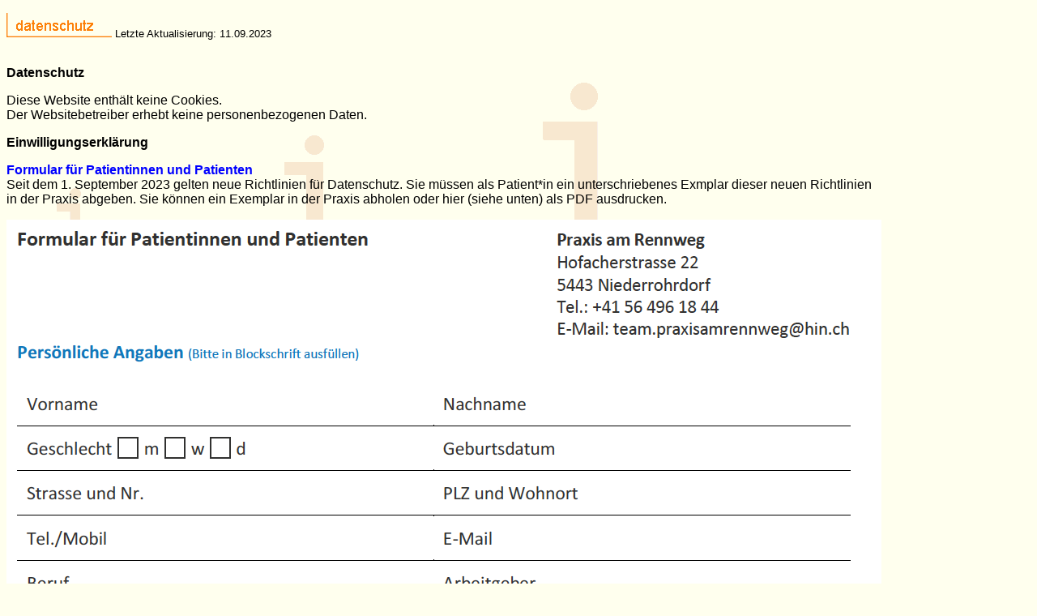

--- FILE ---
content_type: text/html
request_url: http://praxisamrennweg.ch/praxis/datenschutz.html
body_size: 1101
content:
<!DOCTYPE html PUBLIC "-//W3C//DTD XHTML 1.0 Transitional//EN" "http://www.w3.org/TR/xhtml1/DTD/xhtml1-transitional.dtd">
<html xmlns="http://www.w3.org/1999/xhtml">
<head>
<meta http-equiv="Content-Type" content="text/html; charset=ISO-8859-1" />
<title>Praxis Drs. M&uuml;ller Fuchs &amp; Brims Koponen, Niederrohrdorf</title>
<style type="text/css">
<!--
body {
	background-image: url(pix/iii.gif);
	background-repeat: repeat-y;
	background-color: #FFFFEE;
}
.Stil1 {font-family: Verdana, Arial, Helvetica, sans-serif}
body,td,th {
	font-family: Verdana, Arial, Helvetica, sans-serif;
	font-size: medium;
}
.Stil2 {font-size: small}
.Stil12 {
	color: #0000FF;
	font-weight: bold;
}
.Stil14 {color: #000000; font-weight: bold; }
-->
</style></head>

<body>
<p class="Stil1"><img src="pix/nav/datenschutz2.png" alt="Datenschutz" width="130" height="30" /><span class="Stil2"> Letzte
  Aktualisierung: 
    <!-- #BeginDate format:Ge1 -->11.09.2023<!-- #EndDate -->
</span></p>
<table width="800" border="0" cellspacing="0" cellpadding="0">
  <tr>
    <td><p><strong>Datenschutz</strong></p>
      <p>Diese Website enth&auml;lt keine Cookies.<br />
        Der Websitebetreiber erhebt keine personenbezogenen Daten.</p>
      <p><span class="Stil14">Einwilligungserkl&auml;rung</span></p>
      <p><span class="Stil12"> Formular f&uuml;r Patientinnen und Patienten<br />
      </span>Seit dem 1. September 2023 gelten neue Richtlinien f&uuml;r Datenschutz. Sie m&uuml;ssen als Patient*in ein unterschriebenes Exmplar dieser neuen Richtlinien in der Praxis abgeben. Sie k&ouml;nnen ein Exemplar in der Praxis abholen oder hier (siehe unten) als PDF ausdrucken.</p>
      <p><img src="datenschutz/Form1.png" alt="Datenschutz" width="1080" height="655" /><br />
      <img src="datenschutz/Form2.png" alt="Datenschutz" width="1080" height="841" /><br />
        <img src="datenschutz/Form3.png" alt="Datenschutz" width="1080" height="937" /><br />
      <img src="datenschutz/Form4.png" alt="Datenschutz" width="1080" height="604" /></p>
    <p>Hier k&ouml;nnen Sie ein Exemplar als PDF herunterladen, unterschreiben und in die Praxis bringen: <a href="datenschutz/Einwilligungserklaerung_Datenschutz_PaR.pdf" target="_blank"><strong>Download</strong></a></p></td>
  </tr>
</table>
</body>
</html>
